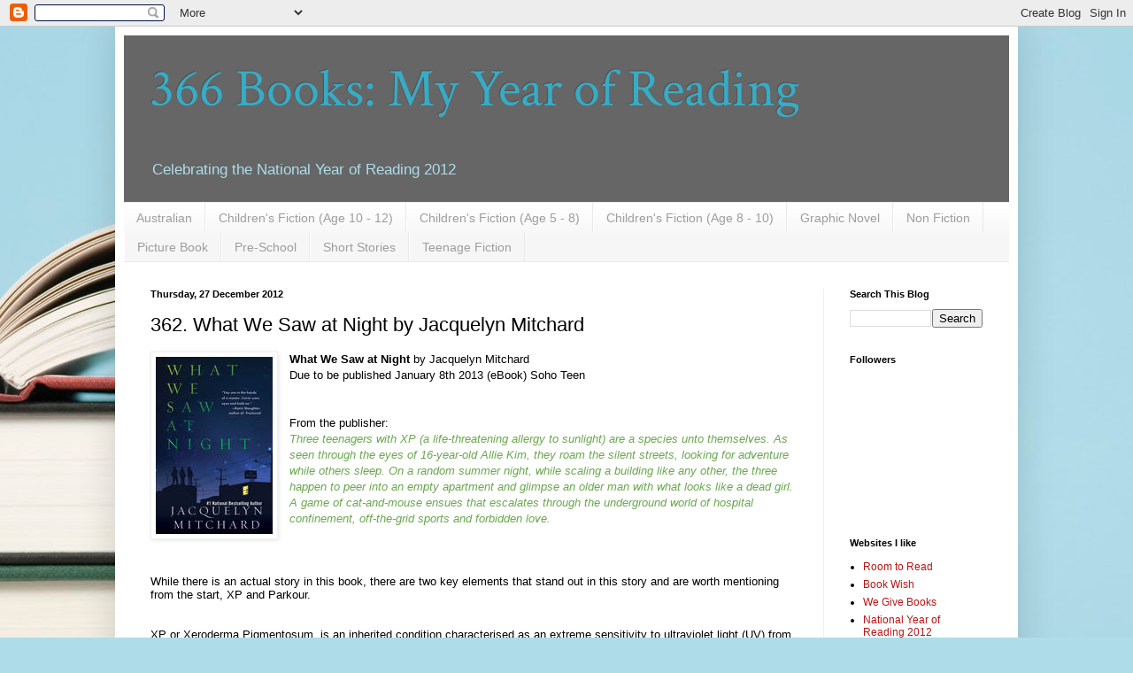

--- FILE ---
content_type: text/html; charset=UTF-8
request_url: http://366books.blogspot.com/2012/12/362-what-we-saw-at-night-by-jacquelyn.html
body_size: 17306
content:
<!DOCTYPE html>
<html class='v2' dir='ltr' lang='en-GB'>
<head>
<link href='https://www.blogger.com/static/v1/widgets/335934321-css_bundle_v2.css' rel='stylesheet' type='text/css'/>
<meta content='width=1100' name='viewport'/>
<meta content='text/html; charset=UTF-8' http-equiv='Content-Type'/>
<meta content='blogger' name='generator'/>
<link href='http://366books.blogspot.com/favicon.ico' rel='icon' type='image/x-icon'/>
<link href='http://366books.blogspot.com/2012/12/362-what-we-saw-at-night-by-jacquelyn.html' rel='canonical'/>
<link rel="alternate" type="application/atom+xml" title="366 Books: My Year of Reading - Atom" href="http://366books.blogspot.com/feeds/posts/default" />
<link rel="alternate" type="application/rss+xml" title="366 Books: My Year of Reading - RSS" href="http://366books.blogspot.com/feeds/posts/default?alt=rss" />
<link rel="service.post" type="application/atom+xml" title="366 Books: My Year of Reading - Atom" href="https://www.blogger.com/feeds/5894549912249092623/posts/default" />

<link rel="alternate" type="application/atom+xml" title="366 Books: My Year of Reading - Atom" href="http://366books.blogspot.com/feeds/4383480268373459515/comments/default" />
<!--Can't find substitution for tag [blog.ieCssRetrofitLinks]-->
<link href='https://blogger.googleusercontent.com/img/b/R29vZ2xl/AVvXsEjq_AREzdNbM7uJWpsqyxuIqSBXdlk5-L0lm44BkZ5sM2L-FZw_kQqKQFQj2Ggyrp4MRhIhPKnOMKjc3sX4WoHXUD9STn6f3d6_5WwUO6lI3dv0WQ6ywXL5E1insWuwWDhZN2FwZAIp0rAG/s1600/What+we+saw+at+night.jpg' rel='image_src'/>
<meta content='http://366books.blogspot.com/2012/12/362-what-we-saw-at-night-by-jacquelyn.html' property='og:url'/>
<meta content='362. What We Saw at Night by Jacquelyn Mitchard' property='og:title'/>
<meta content='   What We Saw at Night by Jacquelyn Mitchard  Due to be published January 8th 2013 (eBook) Soho Teen    From the publisher:  Three teenager...' property='og:description'/>
<meta content='https://blogger.googleusercontent.com/img/b/R29vZ2xl/AVvXsEjq_AREzdNbM7uJWpsqyxuIqSBXdlk5-L0lm44BkZ5sM2L-FZw_kQqKQFQj2Ggyrp4MRhIhPKnOMKjc3sX4WoHXUD9STn6f3d6_5WwUO6lI3dv0WQ6ywXL5E1insWuwWDhZN2FwZAIp0rAG/w1200-h630-p-k-no-nu/What+we+saw+at+night.jpg' property='og:image'/>
<title>366 Books: My Year of Reading: 362. What We Saw at Night by Jacquelyn Mitchard</title>
<style type='text/css'>@font-face{font-family:'Crimson Text';font-style:normal;font-weight:400;font-display:swap;src:url(//fonts.gstatic.com/s/crimsontext/v19/wlp2gwHKFkZgtmSR3NB0oRJfYAhTIfFd3IhG.woff2)format('woff2');unicode-range:U+0102-0103,U+0110-0111,U+0128-0129,U+0168-0169,U+01A0-01A1,U+01AF-01B0,U+0300-0301,U+0303-0304,U+0308-0309,U+0323,U+0329,U+1EA0-1EF9,U+20AB;}@font-face{font-family:'Crimson Text';font-style:normal;font-weight:400;font-display:swap;src:url(//fonts.gstatic.com/s/crimsontext/v19/wlp2gwHKFkZgtmSR3NB0oRJfYQhTIfFd3IhG.woff2)format('woff2');unicode-range:U+0100-02BA,U+02BD-02C5,U+02C7-02CC,U+02CE-02D7,U+02DD-02FF,U+0304,U+0308,U+0329,U+1D00-1DBF,U+1E00-1E9F,U+1EF2-1EFF,U+2020,U+20A0-20AB,U+20AD-20C0,U+2113,U+2C60-2C7F,U+A720-A7FF;}@font-face{font-family:'Crimson Text';font-style:normal;font-weight:400;font-display:swap;src:url(//fonts.gstatic.com/s/crimsontext/v19/wlp2gwHKFkZgtmSR3NB0oRJfbwhTIfFd3A.woff2)format('woff2');unicode-range:U+0000-00FF,U+0131,U+0152-0153,U+02BB-02BC,U+02C6,U+02DA,U+02DC,U+0304,U+0308,U+0329,U+2000-206F,U+20AC,U+2122,U+2191,U+2193,U+2212,U+2215,U+FEFF,U+FFFD;}</style>
<style id='page-skin-1' type='text/css'><!--
/*
-----------------------------------------------
Blogger Template Style
Name:     Simple
Designer: Blogger
URL:      www.blogger.com
----------------------------------------------- */
/* Content
----------------------------------------------- */
body {
font: normal normal 12px Arial, Tahoma, Helvetica, FreeSans, sans-serif;
color: #000000;
background: #aedce9 url(http://themes.googleusercontent.com/image?id=1aSXz0EUQA6OfP2_5rLADo2fO_7Eo-n491NAiLY3IQ_sEBa11506Zc39km57LDp095wvw) no-repeat fixed top center /* Credit: Deejpilot (http://www.istockphoto.com/googleimages.php?id=5972800&platform=blogger) */;
padding: 0 40px 40px 40px;
}
html body .region-inner {
min-width: 0;
max-width: 100%;
width: auto;
}
h2 {
font-size: 22px;
}
a:link {
text-decoration:none;
color: #b81515;
}
a:visited {
text-decoration:none;
color: #8d8d8d;
}
a:hover {
text-decoration:underline;
color: #000000;
}
.body-fauxcolumn-outer .fauxcolumn-inner {
background: transparent none repeat scroll top left;
_background-image: none;
}
.body-fauxcolumn-outer .cap-top {
position: absolute;
z-index: 1;
height: 400px;
width: 100%;
}
.body-fauxcolumn-outer .cap-top .cap-left {
width: 100%;
background: transparent none repeat-x scroll top left;
_background-image: none;
}
.content-outer {
-moz-box-shadow: 0 0 40px rgba(0, 0, 0, .15);
-webkit-box-shadow: 0 0 5px rgba(0, 0, 0, .15);
-goog-ms-box-shadow: 0 0 10px #333333;
box-shadow: 0 0 40px rgba(0, 0, 0, .15);
margin-bottom: 1px;
}
.content-inner {
padding: 10px 10px;
}
.content-inner {
background-color: #ffffff;
}
/* Header
----------------------------------------------- */
.header-outer {
background: #666666 none repeat-x scroll 0 -400px;
_background-image: none;
}
.Header h1 {
font: normal normal 60px Crimson Text;
color: #36acc6;
text-shadow: -1px -1px 1px rgba(0, 0, 0, .2);
}
.Header h1 a {
color: #36acc6;
}
.Header .description {
font-size: 140%;
color: #aedce9;
}
.header-inner .Header .titlewrapper {
padding: 22px 30px;
}
.header-inner .Header .descriptionwrapper {
padding: 0 30px;
}
/* Tabs
----------------------------------------------- */
.tabs-inner .section:first-child {
border-top: 1px solid #e9e9e9;
}
.tabs-inner .section:first-child ul {
margin-top: -1px;
border-top: 1px solid #e9e9e9;
border-left: 0 solid #e9e9e9;
border-right: 0 solid #e9e9e9;
}
.tabs-inner .widget ul {
background: #f6f6f6 url(https://resources.blogblog.com/blogblog/data/1kt/simple/gradients_light.png) repeat-x scroll 0 -800px;
_background-image: none;
border-bottom: 1px solid #e9e9e9;
margin-top: 0;
margin-left: -30px;
margin-right: -30px;
}
.tabs-inner .widget li a {
display: inline-block;
padding: .6em 1em;
font: normal normal 14px Arial, Tahoma, Helvetica, FreeSans, sans-serif;
color: #9d9d9d;
border-left: 1px solid #ffffff;
border-right: 1px solid #e9e9e9;
}
.tabs-inner .widget li:first-child a {
border-left: none;
}
.tabs-inner .widget li.selected a, .tabs-inner .widget li a:hover {
color: #000000;
background-color: #f0f0f0;
text-decoration: none;
}
/* Columns
----------------------------------------------- */
.main-outer {
border-top: 0 solid #f0f0f0;
}
.fauxcolumn-left-outer .fauxcolumn-inner {
border-right: 1px solid #f0f0f0;
}
.fauxcolumn-right-outer .fauxcolumn-inner {
border-left: 1px solid #f0f0f0;
}
/* Headings
----------------------------------------------- */
div.widget > h2,
div.widget h2.title {
margin: 0 0 1em 0;
font: normal bold 11px Arial, Tahoma, Helvetica, FreeSans, sans-serif;
color: #000000;
}
/* Widgets
----------------------------------------------- */
.widget .zippy {
color: #9d9d9d;
text-shadow: 2px 2px 1px rgba(0, 0, 0, .1);
}
.widget .popular-posts ul {
list-style: none;
}
/* Posts
----------------------------------------------- */
h2.date-header {
font: normal bold 11px Arial, Tahoma, Helvetica, FreeSans, sans-serif;
}
.date-header span {
background-color: transparent;
color: #000000;
padding: inherit;
letter-spacing: inherit;
margin: inherit;
}
.main-inner {
padding-top: 30px;
padding-bottom: 30px;
}
.main-inner .column-center-inner {
padding: 0 15px;
}
.main-inner .column-center-inner .section {
margin: 0 15px;
}
.post {
margin: 0 0 25px 0;
}
h3.post-title, .comments h4 {
font: normal normal 22px Arial, Tahoma, Helvetica, FreeSans, sans-serif;
margin: .75em 0 0;
}
.post-body {
font-size: 110%;
line-height: 1.4;
position: relative;
}
.post-body img, .post-body .tr-caption-container, .Profile img, .Image img,
.BlogList .item-thumbnail img {
padding: 2px;
background: #ffffff;
border: 1px solid #f0f0f0;
-moz-box-shadow: 1px 1px 5px rgba(0, 0, 0, .1);
-webkit-box-shadow: 1px 1px 5px rgba(0, 0, 0, .1);
box-shadow: 1px 1px 5px rgba(0, 0, 0, .1);
}
.post-body img, .post-body .tr-caption-container {
padding: 5px;
}
.post-body .tr-caption-container {
color: #000000;
}
.post-body .tr-caption-container img {
padding: 0;
background: transparent;
border: none;
-moz-box-shadow: 0 0 0 rgba(0, 0, 0, .1);
-webkit-box-shadow: 0 0 0 rgba(0, 0, 0, .1);
box-shadow: 0 0 0 rgba(0, 0, 0, .1);
}
.post-header {
margin: 0 0 1.5em;
line-height: 1.6;
font-size: 90%;
}
.post-footer {
margin: 20px -2px 0;
padding: 5px 10px;
color: #707070;
background-color: #fafafa;
border-bottom: 1px solid #f0f0f0;
line-height: 1.6;
font-size: 90%;
}
#comments .comment-author {
padding-top: 1.5em;
border-top: 1px solid #f0f0f0;
background-position: 0 1.5em;
}
#comments .comment-author:first-child {
padding-top: 0;
border-top: none;
}
.avatar-image-container {
margin: .2em 0 0;
}
#comments .avatar-image-container img {
border: 1px solid #f0f0f0;
}
/* Comments
----------------------------------------------- */
.comments .comments-content .icon.blog-author {
background-repeat: no-repeat;
background-image: url([data-uri]);
}
.comments .comments-content .loadmore a {
border-top: 1px solid #9d9d9d;
border-bottom: 1px solid #9d9d9d;
}
.comments .comment-thread.inline-thread {
background-color: #fafafa;
}
.comments .continue {
border-top: 2px solid #9d9d9d;
}
/* Accents
---------------------------------------------- */
.section-columns td.columns-cell {
border-left: 1px solid #f0f0f0;
}
.blog-pager {
background: transparent none no-repeat scroll top center;
}
.blog-pager-older-link, .home-link,
.blog-pager-newer-link {
background-color: #ffffff;
padding: 5px;
}
.footer-outer {
border-top: 0 dashed #bbbbbb;
}
/* Mobile
----------------------------------------------- */
body.mobile  {
background-size: auto;
}
.mobile .body-fauxcolumn-outer {
background: transparent none repeat scroll top left;
}
.mobile .body-fauxcolumn-outer .cap-top {
background-size: 100% auto;
}
.mobile .content-outer {
-webkit-box-shadow: 0 0 3px rgba(0, 0, 0, .15);
box-shadow: 0 0 3px rgba(0, 0, 0, .15);
}
.mobile .tabs-inner .widget ul {
margin-left: 0;
margin-right: 0;
}
.mobile .post {
margin: 0;
}
.mobile .main-inner .column-center-inner .section {
margin: 0;
}
.mobile .date-header span {
padding: 0.1em 10px;
margin: 0 -10px;
}
.mobile h3.post-title {
margin: 0;
}
.mobile .blog-pager {
background: transparent none no-repeat scroll top center;
}
.mobile .footer-outer {
border-top: none;
}
.mobile .main-inner, .mobile .footer-inner {
background-color: #ffffff;
}
.mobile-index-contents {
color: #000000;
}
.mobile-link-button {
background-color: #b81515;
}
.mobile-link-button a:link, .mobile-link-button a:visited {
color: #ffffff;
}
.mobile .tabs-inner .section:first-child {
border-top: none;
}
.mobile .tabs-inner .PageList .widget-content {
background-color: #f0f0f0;
color: #000000;
border-top: 1px solid #e9e9e9;
border-bottom: 1px solid #e9e9e9;
}
.mobile .tabs-inner .PageList .widget-content .pagelist-arrow {
border-left: 1px solid #e9e9e9;
}

--></style>
<style id='template-skin-1' type='text/css'><!--
body {
min-width: 1020px;
}
.content-outer, .content-fauxcolumn-outer, .region-inner {
min-width: 1020px;
max-width: 1020px;
_width: 1020px;
}
.main-inner .columns {
padding-left: 0px;
padding-right: 210px;
}
.main-inner .fauxcolumn-center-outer {
left: 0px;
right: 210px;
/* IE6 does not respect left and right together */
_width: expression(this.parentNode.offsetWidth -
parseInt("0px") -
parseInt("210px") + 'px');
}
.main-inner .fauxcolumn-left-outer {
width: 0px;
}
.main-inner .fauxcolumn-right-outer {
width: 210px;
}
.main-inner .column-left-outer {
width: 0px;
right: 100%;
margin-left: -0px;
}
.main-inner .column-right-outer {
width: 210px;
margin-right: -210px;
}
#layout {
min-width: 0;
}
#layout .content-outer {
min-width: 0;
width: 800px;
}
#layout .region-inner {
min-width: 0;
width: auto;
}
body#layout div.add_widget {
padding: 8px;
}
body#layout div.add_widget a {
margin-left: 32px;
}
--></style>
<style>
    body {background-image:url(http\:\/\/themes.googleusercontent.com\/image?id=1aSXz0EUQA6OfP2_5rLADo2fO_7Eo-n491NAiLY3IQ_sEBa11506Zc39km57LDp095wvw);}
    
@media (max-width: 200px) { body {background-image:url(http\:\/\/themes.googleusercontent.com\/image?id=1aSXz0EUQA6OfP2_5rLADo2fO_7Eo-n491NAiLY3IQ_sEBa11506Zc39km57LDp095wvw&options=w200);}}
@media (max-width: 400px) and (min-width: 201px) { body {background-image:url(http\:\/\/themes.googleusercontent.com\/image?id=1aSXz0EUQA6OfP2_5rLADo2fO_7Eo-n491NAiLY3IQ_sEBa11506Zc39km57LDp095wvw&options=w400);}}
@media (max-width: 800px) and (min-width: 401px) { body {background-image:url(http\:\/\/themes.googleusercontent.com\/image?id=1aSXz0EUQA6OfP2_5rLADo2fO_7Eo-n491NAiLY3IQ_sEBa11506Zc39km57LDp095wvw&options=w800);}}
@media (max-width: 1200px) and (min-width: 801px) { body {background-image:url(http\:\/\/themes.googleusercontent.com\/image?id=1aSXz0EUQA6OfP2_5rLADo2fO_7Eo-n491NAiLY3IQ_sEBa11506Zc39km57LDp095wvw&options=w1200);}}
/* Last tag covers anything over one higher than the previous max-size cap. */
@media (min-width: 1201px) { body {background-image:url(http\:\/\/themes.googleusercontent.com\/image?id=1aSXz0EUQA6OfP2_5rLADo2fO_7Eo-n491NAiLY3IQ_sEBa11506Zc39km57LDp095wvw&options=w1600);}}
  </style>
<link href='https://www.blogger.com/dyn-css/authorization.css?targetBlogID=5894549912249092623&amp;zx=42dccc0d-4619-448e-9594-7f13e983b7f5' media='none' onload='if(media!=&#39;all&#39;)media=&#39;all&#39;' rel='stylesheet'/><noscript><link href='https://www.blogger.com/dyn-css/authorization.css?targetBlogID=5894549912249092623&amp;zx=42dccc0d-4619-448e-9594-7f13e983b7f5' rel='stylesheet'/></noscript>
<meta name='google-adsense-platform-account' content='ca-host-pub-1556223355139109'/>
<meta name='google-adsense-platform-domain' content='blogspot.com'/>

</head>
<body class='loading variant-pale'>
<div class='navbar section' id='navbar' name='Navbar'><div class='widget Navbar' data-version='1' id='Navbar1'><script type="text/javascript">
    function setAttributeOnload(object, attribute, val) {
      if(window.addEventListener) {
        window.addEventListener('load',
          function(){ object[attribute] = val; }, false);
      } else {
        window.attachEvent('onload', function(){ object[attribute] = val; });
      }
    }
  </script>
<div id="navbar-iframe-container"></div>
<script type="text/javascript" src="https://apis.google.com/js/platform.js"></script>
<script type="text/javascript">
      gapi.load("gapi.iframes:gapi.iframes.style.bubble", function() {
        if (gapi.iframes && gapi.iframes.getContext) {
          gapi.iframes.getContext().openChild({
              url: 'https://www.blogger.com/navbar/5894549912249092623?po\x3d4383480268373459515\x26origin\x3dhttp://366books.blogspot.com',
              where: document.getElementById("navbar-iframe-container"),
              id: "navbar-iframe"
          });
        }
      });
    </script><script type="text/javascript">
(function() {
var script = document.createElement('script');
script.type = 'text/javascript';
script.src = '//pagead2.googlesyndication.com/pagead/js/google_top_exp.js';
var head = document.getElementsByTagName('head')[0];
if (head) {
head.appendChild(script);
}})();
</script>
</div></div>
<div class='body-fauxcolumns'>
<div class='fauxcolumn-outer body-fauxcolumn-outer'>
<div class='cap-top'>
<div class='cap-left'></div>
<div class='cap-right'></div>
</div>
<div class='fauxborder-left'>
<div class='fauxborder-right'></div>
<div class='fauxcolumn-inner'>
</div>
</div>
<div class='cap-bottom'>
<div class='cap-left'></div>
<div class='cap-right'></div>
</div>
</div>
</div>
<div class='content'>
<div class='content-fauxcolumns'>
<div class='fauxcolumn-outer content-fauxcolumn-outer'>
<div class='cap-top'>
<div class='cap-left'></div>
<div class='cap-right'></div>
</div>
<div class='fauxborder-left'>
<div class='fauxborder-right'></div>
<div class='fauxcolumn-inner'>
</div>
</div>
<div class='cap-bottom'>
<div class='cap-left'></div>
<div class='cap-right'></div>
</div>
</div>
</div>
<div class='content-outer'>
<div class='content-cap-top cap-top'>
<div class='cap-left'></div>
<div class='cap-right'></div>
</div>
<div class='fauxborder-left content-fauxborder-left'>
<div class='fauxborder-right content-fauxborder-right'></div>
<div class='content-inner'>
<header>
<div class='header-outer'>
<div class='header-cap-top cap-top'>
<div class='cap-left'></div>
<div class='cap-right'></div>
</div>
<div class='fauxborder-left header-fauxborder-left'>
<div class='fauxborder-right header-fauxborder-right'></div>
<div class='region-inner header-inner'>
<div class='header section' id='header' name='Header'><div class='widget Header' data-version='1' id='Header1'>
<div id='header-inner'>
<div class='titlewrapper'>
<h1 class='title'>
<a href='http://366books.blogspot.com/'>
366 Books: My Year of Reading
</a>
</h1>
</div>
<div class='descriptionwrapper'>
<p class='description'><span>Celebrating the National Year of Reading 2012</span></p>
</div>
</div>
</div></div>
</div>
</div>
<div class='header-cap-bottom cap-bottom'>
<div class='cap-left'></div>
<div class='cap-right'></div>
</div>
</div>
</header>
<div class='tabs-outer'>
<div class='tabs-cap-top cap-top'>
<div class='cap-left'></div>
<div class='cap-right'></div>
</div>
<div class='fauxborder-left tabs-fauxborder-left'>
<div class='fauxborder-right tabs-fauxborder-right'></div>
<div class='region-inner tabs-inner'>
<div class='tabs section' id='crosscol' name='Cross-column'><div class='widget Label' data-version='1' id='Label2'>
<h2>Labels</h2>
<div class='widget-content list-label-widget-content'>
<ul>
<li>
<a dir='ltr' href='http://366books.blogspot.com/search/label/Australian'>Australian</a>
</li>
<li>
<a dir='ltr' href='http://366books.blogspot.com/search/label/Children%27s%20Fiction%20%28Age%2010%20-%2012%29'>Children&#39;s Fiction (Age 10 - 12)</a>
</li>
<li>
<a dir='ltr' href='http://366books.blogspot.com/search/label/Children%27s%20Fiction%20%28Age%205%20-%208%29'>Children&#39;s Fiction (Age 5 - 8)</a>
</li>
<li>
<a dir='ltr' href='http://366books.blogspot.com/search/label/Children%27s%20Fiction%20%28Age%208%20-%2010%29'>Children&#39;s Fiction (Age 8 - 10)</a>
</li>
<li>
<a dir='ltr' href='http://366books.blogspot.com/search/label/Graphic%20Novel'>Graphic Novel</a>
</li>
<li>
<a dir='ltr' href='http://366books.blogspot.com/search/label/Non%20Fiction'>Non Fiction</a>
</li>
<li>
<a dir='ltr' href='http://366books.blogspot.com/search/label/Picture%20Book'>Picture Book</a>
</li>
<li>
<a dir='ltr' href='http://366books.blogspot.com/search/label/Pre-School'>Pre-School</a>
</li>
<li>
<a dir='ltr' href='http://366books.blogspot.com/search/label/Short%20Stories'>Short Stories</a>
</li>
<li>
<a dir='ltr' href='http://366books.blogspot.com/search/label/Teenage%20Fiction'>Teenage Fiction</a>
</li>
</ul>
<div class='clear'></div>
</div>
</div></div>
<div class='tabs no-items section' id='crosscol-overflow' name='Cross-Column 2'></div>
</div>
</div>
<div class='tabs-cap-bottom cap-bottom'>
<div class='cap-left'></div>
<div class='cap-right'></div>
</div>
</div>
<div class='main-outer'>
<div class='main-cap-top cap-top'>
<div class='cap-left'></div>
<div class='cap-right'></div>
</div>
<div class='fauxborder-left main-fauxborder-left'>
<div class='fauxborder-right main-fauxborder-right'></div>
<div class='region-inner main-inner'>
<div class='columns fauxcolumns'>
<div class='fauxcolumn-outer fauxcolumn-center-outer'>
<div class='cap-top'>
<div class='cap-left'></div>
<div class='cap-right'></div>
</div>
<div class='fauxborder-left'>
<div class='fauxborder-right'></div>
<div class='fauxcolumn-inner'>
</div>
</div>
<div class='cap-bottom'>
<div class='cap-left'></div>
<div class='cap-right'></div>
</div>
</div>
<div class='fauxcolumn-outer fauxcolumn-left-outer'>
<div class='cap-top'>
<div class='cap-left'></div>
<div class='cap-right'></div>
</div>
<div class='fauxborder-left'>
<div class='fauxborder-right'></div>
<div class='fauxcolumn-inner'>
</div>
</div>
<div class='cap-bottom'>
<div class='cap-left'></div>
<div class='cap-right'></div>
</div>
</div>
<div class='fauxcolumn-outer fauxcolumn-right-outer'>
<div class='cap-top'>
<div class='cap-left'></div>
<div class='cap-right'></div>
</div>
<div class='fauxborder-left'>
<div class='fauxborder-right'></div>
<div class='fauxcolumn-inner'>
</div>
</div>
<div class='cap-bottom'>
<div class='cap-left'></div>
<div class='cap-right'></div>
</div>
</div>
<!-- corrects IE6 width calculation -->
<div class='columns-inner'>
<div class='column-center-outer'>
<div class='column-center-inner'>
<div class='main section' id='main' name='Main'><div class='widget Blog' data-version='1' id='Blog1'>
<div class='blog-posts hfeed'>

          <div class="date-outer">
        
<h2 class='date-header'><span>Thursday, 27 December 2012</span></h2>

          <div class="date-posts">
        
<div class='post-outer'>
<div class='post hentry uncustomized-post-template' itemprop='blogPost' itemscope='itemscope' itemtype='http://schema.org/BlogPosting'>
<meta content='https://blogger.googleusercontent.com/img/b/R29vZ2xl/AVvXsEjq_AREzdNbM7uJWpsqyxuIqSBXdlk5-L0lm44BkZ5sM2L-FZw_kQqKQFQj2Ggyrp4MRhIhPKnOMKjc3sX4WoHXUD9STn6f3d6_5WwUO6lI3dv0WQ6ywXL5E1insWuwWDhZN2FwZAIp0rAG/s1600/What+we+saw+at+night.jpg' itemprop='image_url'/>
<meta content='5894549912249092623' itemprop='blogId'/>
<meta content='4383480268373459515' itemprop='postId'/>
<a name='4383480268373459515'></a>
<h3 class='post-title entry-title' itemprop='name'>
362. What We Saw at Night by Jacquelyn Mitchard
</h3>
<div class='post-header'>
<div class='post-header-line-1'></div>
</div>
<div class='post-body entry-content' id='post-body-4383480268373459515' itemprop='description articleBody'>
<div dir="ltr" style="text-align: left;" trbidi="on">
<div class="separator" style="clear: both; text-align: center;">
<a href="https://blogger.googleusercontent.com/img/b/R29vZ2xl/AVvXsEjq_AREzdNbM7uJWpsqyxuIqSBXdlk5-L0lm44BkZ5sM2L-FZw_kQqKQFQj2Ggyrp4MRhIhPKnOMKjc3sX4WoHXUD9STn6f3d6_5WwUO6lI3dv0WQ6ywXL5E1insWuwWDhZN2FwZAIp0rAG/s1600/What+we+saw+at+night.jpg" imageanchor="1" style="clear: left; float: left; margin-bottom: 1em; margin-right: 1em;"><img border="0" src="https://blogger.googleusercontent.com/img/b/R29vZ2xl/AVvXsEjq_AREzdNbM7uJWpsqyxuIqSBXdlk5-L0lm44BkZ5sM2L-FZw_kQqKQFQj2Ggyrp4MRhIhPKnOMKjc3sX4WoHXUD9STn6f3d6_5WwUO6lI3dv0WQ6ywXL5E1insWuwWDhZN2FwZAIp0rAG/s1600/What+we+saw+at+night.jpg" /></a></div>
<span style="font-family: Helvetica Neue, Arial, Helvetica, sans-serif;"><span style="line-height: 15px;"><b>What We Saw at Night </b>by Jacquelyn Mitchard</span></span><br />
<span style="font-family: Helvetica Neue, Arial, Helvetica, sans-serif;"><span style="line-height: 15px;">Due to be published January 8th 2013 (eBook) Soho Teen</span></span><br />
<span style="font-family: Helvetica Neue, Arial, Helvetica, sans-serif;"><span style="line-height: 15px;"><br /></span></span>
<span style="font-family: Helvetica Neue, Arial, Helvetica, sans-serif;"><span style="line-height: 15px;"><br /></span></span>
<span style="font-family: Helvetica Neue, Arial, Helvetica, sans-serif;"><span style="line-height: 15px;">From the publisher:</span></span><br />
<span style="line-height: 15px;"><span style="color: #6aa84f; font-family: Helvetica Neue, Arial, Helvetica, sans-serif;"><i>Three teenagers with XP (a life-threatening allergy to sunlight) are a species unto themselves. As seen through the eyes of 16-year-old Allie Kim, they roam the silent streets, looking for adventure while others sleep. On a random summer night, while scaling a building like any other, the three happen to peer into an empty apartment and glimpse an older man with what looks like a dead girl. A game of cat-and-mouse ensues that escalates through the underground world of hospital confinement, off-the-grid sports and forbidden love.</i></span></span><br />
<span style="line-height: 15px;"><span style="color: #6aa84f; font-family: Helvetica Neue, Arial, Helvetica, sans-serif;"><i><br /></i></span></span>
<span style="line-height: 15px;"><span style="font-family: Helvetica Neue, Arial, Helvetica, sans-serif;"><br /></span></span><br />
<div class="MsoNormal" style="line-height: normal;">
<span style="line-height: 15px;"><span style="font-family: Arial, sans-serif;">While there is an actual story in this book, there are two key elements that stand out in this story and are worth mentioning from the start, XP and Parkour.<o:p></o:p></span></span></div>
<div class="MsoNormal" style="line-height: normal;">
<span style="line-height: 15px;"></span><br />
<a name="more"></a><span style="line-height: 15px;"><br /></span></div>
<div class="MsoNormal" style="line-height: normal;">
<span style="line-height: 15px;"><span style="font-family: Arial, sans-serif;">XP or Xeroderma Pigmentosum, is an inherited condition characterised as an extreme sensitivity to ultraviolet light (UV) from sunlight.&nbsp; What is basically means is that people who suffer from XP, do not venture outside during daylight hours, and as with the characters in this book, they live their lives at night.&nbsp; It also means they can&#8217;t attend school, they are all home schooled, and they have difficulty having friendships with Daylighters, because as their moniker suggests they live their lives in during the day.<o:p></o:p></span></span></div>
<div class="MsoNormal" style="line-height: normal;">
<span style="line-height: 15px;"><br /></span></div>
<div class="MsoNormal" style="line-height: normal;">
<span style="line-height: 15px;"><span style="font-family: Arial, sans-serif;">I recently made a comment to someone about free-running.&nbsp; Without knowing much (anything) about it, I joked that running was SO restrictive, that people needed to do &#8216;free running&#8217; instead.&nbsp; As I was reading this book I started to mentally take back my comments, because a big part of this story is about Parkour (or free running), and I had no idea that it&#8217;s practice had such a long history and was extremely disciplined.&nbsp; Being the nerd (information gatherer) that I am I had to see for myself what this Parkour thing was all about.&nbsp; The descriptions in the book are good, but to see it in action is another thing altogether!<o:p></o:p></span></span></div>
<div class="MsoNormal" style="line-height: normal;">
<span style="line-height: 15px;"><br /></span></div>
<div class="MsoNormal" style="line-height: normal;">
<span style="line-height: 15px;"><span style="font-family: Arial, sans-serif;">So, the two interesting elements aside, the story is about three friends, Allie, Juliet and Rob, and as the little suggests, what they saw at night.&nbsp; On their first attempt at Parkour on a new apartment block just outside of town, they see a man with a lightning streak of blonde in his hair, in an empty apartment leaning over a half naked girl, who looks dead.&nbsp; While they all convinced themselves it wasn&#8217;t what it seemed, &nbsp;Allie can&#8217;t get the image out of her mind.<o:p></o:p></span></span></div>
<div class="MsoNormal" style="line-height: normal;">
<span style="line-height: 15px;"><br /></span></div>
<div class="MsoNormal" style="line-height: normal;">
<span style="line-height: 15px;"><span style="font-family: Arial, sans-serif;">What begins to unfold is the mystery of this man, Blondie.&nbsp; Why he is in town, what he&#8217;s doing there, and how does&#8230;know him.&nbsp; When a friend of Allie's dies right after spotting Blondie and Juliet at a Festival, she is certain he is the cause, and we start to find out what&#8217;s going on. &nbsp;What Allie finds out is that Juliet basically has a secret life, that she has kept hidden from her friends, and it's not all nice, and it's starting to become dangerous.<o:p></o:p></span></span></div>
<div class="MsoNormal" style="line-height: normal;">
<span style="line-height: 15px;"><br /></span></div>
<div class="MsoNormal" style="line-height: normal;">
<span style="line-height: 15px;"><span style="font-family: Arial, sans-serif;">As much as the mystery/thriller elements to this story, I really liked the story about the relationship dynamic of the three characters.&nbsp; As so often happens in real life, a group of three friends will often have it&#8217;s fair share of drama.&nbsp; In a trio, there is usually one person who is like the connector.&nbsp; If that person starts spending more time with one friend as opposed to the other the whole friendship becomes unbalanced.&nbsp; And if that person also starts making choices that the other two don&#8217;t understand, the trio can quickly become a duo.&nbsp; The friendship that these three characters is so much more intense than most teenage friendships because their world is so small (having to live it at night) and all they have is each other.&nbsp; In some respects their friendship has been borne more out of necessity than desire.<o:p></o:p></span></span><br />
<br /></div>
<div style="line-height: normal;">
<span style="line-height: 15px;"><span style="font-family: Arial, sans-serif;">There are so many things to like about this book.&nbsp; The fact that the characters have XP, and therefore the story takes place at night makes for a very unique story.&nbsp; Apart from characters who happen to work the night shift, there are few adult characters in this book, so the teens basically have the whole town to themselves. &nbsp;I think this Independence and freedom, as well as the action, is what will make this book a winner with teen readers. &nbsp;When I got to the end of the book, I realised that it wasn't really the end, as there are unresolved storylines...and there was a preview for the next book at the end <i><b>What We Lost In The Dark.</b></i></span></span></div>
<span style="line-height: 15px;"><span style="font-family: Helvetica Neue, Arial, Helvetica, sans-serif;"><br /></span></span>
<span style="line-height: 15px;"><span style="font-family: Helvetica Neue, Arial, Helvetica, sans-serif;"><br /></span></span><span style="line-height: 15px;"><span style="font-family: Helvetica Neue, Arial, Helvetica, sans-serif;">For more info on Parkour:</span></span><br />
<span style="line-height: 15px;"><span style="font-family: Helvetica Neue, Arial, Helvetica, sans-serif;"><br /></span></span>
<span style="line-height: 15px;"></span><br />
<div style="margin-bottom: .0001pt; margin: 0cm;">
<span style="line-height: 15px;"><span style="font-family: Helvetica Neue, Arial, Helvetica, sans-serif;"><a href="http://en.wikipedia.org/wiki/Parkour">http://en.wikipedia.org/wiki/Parkour</a><o:p></o:p></span></span></div>
<div style="margin-bottom: .0001pt; margin: 0cm;">
<span style="line-height: 15px;"><br /></span></div>
<div style="margin-bottom: .0001pt; margin: 0cm;">
<span style="line-height: 15px;"><br /></span></div>
<br />
<span style="font-family: Helvetica Neue, Arial, Helvetica, sans-serif;"><span style="line-height: 15px;"><br /></span></span>
<span style="font-family: Helvetica Neue, Arial, Helvetica, sans-serif;"><span style="line-height: 15px;"><br /></span></span>
<br />
<div class="separator" style="clear: both; text-align: center;">
<iframe allowfullscreen="allowfullscreen" frameborder="0" height="266" mozallowfullscreen="mozallowfullscreen" src="https://www.youtube.com/embed/WEeqHj3Nj2c?feature=player_embedded" webkitallowfullscreen="webkitallowfullscreen" width="320"></iframe></div>
<span style="font-family: Helvetica Neue, Arial, Helvetica, sans-serif;"><span style="line-height: 15px;"><br /></span></span>
<span style="font-family: Helvetica Neue, Arial, Helvetica, sans-serif;"><span style="line-height: 15px;"><br /></span></span><span style="font-family: Helvetica Neue, Arial, Helvetica, sans-serif;"><span style="line-height: 15px;">For more info on XP:</span></span><br />
<span style="font-family: Helvetica Neue, Arial, Helvetica, sans-serif;"><span style="line-height: 15px;"><br /></span></span>
<span style="font-family: Helvetica Neue, Arial, Helvetica, sans-serif;"><span style="line-height: 15px;"><a href="http://en.wikipedia.org/wiki/Xeroderma_pigmentosum">http://en.wikipedia.org/wiki/Xeroderma_pigmentosum</a></span></span><br />
<span style="font-family: Helvetica Neue, Arial, Helvetica, sans-serif;"><span style="line-height: 15px;"><br /></span></span>
<br />
<div class="MsoNormal" style="margin-bottom: 4.7pt;">
<b><span style="font-family: Arial, sans-serif;">Who will like this
book: Girls and boys age 14+</span></b><span style="font-family: Arial, sans-serif;"><br />
<b>Read it if you like: <a href="http://366books.blogspot.com.au/2012/11/335-dont-turn-around-by-michelle-gagon.html" target="_blank">Don't Turn Around</a> by Michelle Gagon</b></span></div>
<br />
<span style="font-family: Helvetica Neue, Arial, Helvetica, sans-serif;"><span style="line-height: 15px;"><br /></span></span></div>
<div style='clear: both;'></div>
</div>
<div class='post-footer'>
<div class='post-footer-line post-footer-line-1'>
<span class='post-author vcard'>
Posted by
<span class='fn' itemprop='author' itemscope='itemscope' itemtype='http://schema.org/Person'>
<meta content='https://www.blogger.com/profile/01514323782902372620' itemprop='url'/>
<a class='g-profile' href='https://www.blogger.com/profile/01514323782902372620' rel='author' title='author profile'>
<span itemprop='name'>Rebecca</span>
</a>
</span>
</span>
<span class='post-timestamp'>
at
<meta content='http://366books.blogspot.com/2012/12/362-what-we-saw-at-night-by-jacquelyn.html' itemprop='url'/>
<a class='timestamp-link' href='http://366books.blogspot.com/2012/12/362-what-we-saw-at-night-by-jacquelyn.html' rel='bookmark' title='permanent link'><abbr class='published' itemprop='datePublished' title='2012-12-27T09:00:00+10:30'>09:00</abbr></a>
</span>
<span class='post-comment-link'>
</span>
<span class='post-icons'>
<span class='item-control blog-admin pid-10200622'>
<a href='https://www.blogger.com/post-edit.g?blogID=5894549912249092623&postID=4383480268373459515&from=pencil' title='Edit Post'>
<img alt='' class='icon-action' height='18' src='https://resources.blogblog.com/img/icon18_edit_allbkg.gif' width='18'/>
</a>
</span>
</span>
<div class='post-share-buttons goog-inline-block'>
<a class='goog-inline-block share-button sb-email' href='https://www.blogger.com/share-post.g?blogID=5894549912249092623&postID=4383480268373459515&target=email' target='_blank' title='Email This'><span class='share-button-link-text'>Email This</span></a><a class='goog-inline-block share-button sb-blog' href='https://www.blogger.com/share-post.g?blogID=5894549912249092623&postID=4383480268373459515&target=blog' onclick='window.open(this.href, "_blank", "height=270,width=475"); return false;' target='_blank' title='BlogThis!'><span class='share-button-link-text'>BlogThis!</span></a><a class='goog-inline-block share-button sb-twitter' href='https://www.blogger.com/share-post.g?blogID=5894549912249092623&postID=4383480268373459515&target=twitter' target='_blank' title='Share to X'><span class='share-button-link-text'>Share to X</span></a><a class='goog-inline-block share-button sb-facebook' href='https://www.blogger.com/share-post.g?blogID=5894549912249092623&postID=4383480268373459515&target=facebook' onclick='window.open(this.href, "_blank", "height=430,width=640"); return false;' target='_blank' title='Share to Facebook'><span class='share-button-link-text'>Share to Facebook</span></a><a class='goog-inline-block share-button sb-pinterest' href='https://www.blogger.com/share-post.g?blogID=5894549912249092623&postID=4383480268373459515&target=pinterest' target='_blank' title='Share to Pinterest'><span class='share-button-link-text'>Share to Pinterest</span></a>
</div>
</div>
<div class='post-footer-line post-footer-line-2'>
<span class='post-labels'>
Labels:
<a href='http://366books.blogspot.com/search/label/Teenage%20Fiction' rel='tag'>Teenage Fiction</a>
</span>
</div>
<div class='post-footer-line post-footer-line-3'>
<span class='post-location'>
</span>
</div>
</div>
</div>
<div class='comments' id='comments'>
<a name='comments'></a>
<h4>No comments:</h4>
<div id='Blog1_comments-block-wrapper'>
<dl class='avatar-comment-indent' id='comments-block'>
</dl>
</div>
<p class='comment-footer'>
<div class='comment-form'>
<a name='comment-form'></a>
<h4 id='comment-post-message'>Post a Comment</h4>
<p>
</p>
<a href='https://www.blogger.com/comment/frame/5894549912249092623?po=4383480268373459515&hl=en-GB&saa=85391&origin=http://366books.blogspot.com' id='comment-editor-src'></a>
<iframe allowtransparency='true' class='blogger-iframe-colorize blogger-comment-from-post' frameborder='0' height='410px' id='comment-editor' name='comment-editor' src='' width='100%'></iframe>
<script src='https://www.blogger.com/static/v1/jsbin/2830521187-comment_from_post_iframe.js' type='text/javascript'></script>
<script type='text/javascript'>
      BLOG_CMT_createIframe('https://www.blogger.com/rpc_relay.html');
    </script>
</div>
</p>
</div>
</div>

        </div></div>
      
</div>
<div class='blog-pager' id='blog-pager'>
<span id='blog-pager-newer-link'>
<a class='blog-pager-newer-link' href='http://366books.blogspot.com/2012/12/363-feathered-man-by-jeremy-de-quidt.html' id='Blog1_blog-pager-newer-link' title='Newer Post'>Newer Post</a>
</span>
<span id='blog-pager-older-link'>
<a class='blog-pager-older-link' href='http://366books.blogspot.com/2012/12/361-incredible-edibles-by-stefan-gates.html' id='Blog1_blog-pager-older-link' title='Older Post'>Older Post</a>
</span>
<a class='home-link' href='http://366books.blogspot.com/'>Home</a>
</div>
<div class='clear'></div>
<div class='post-feeds'>
<div class='feed-links'>
Subscribe to:
<a class='feed-link' href='http://366books.blogspot.com/feeds/4383480268373459515/comments/default' target='_blank' type='application/atom+xml'>Post Comments (Atom)</a>
</div>
</div>
</div></div>
</div>
</div>
<div class='column-left-outer'>
<div class='column-left-inner'>
<aside>
</aside>
</div>
</div>
<div class='column-right-outer'>
<div class='column-right-inner'>
<aside>
<div class='sidebar section' id='sidebar-right-1'><div class='widget BlogSearch' data-version='1' id='BlogSearch1'>
<h2 class='title'>Search This Blog</h2>
<div class='widget-content'>
<div id='BlogSearch1_form'>
<form action='http://366books.blogspot.com/search' class='gsc-search-box' target='_top'>
<table cellpadding='0' cellspacing='0' class='gsc-search-box'>
<tbody>
<tr>
<td class='gsc-input'>
<input autocomplete='off' class='gsc-input' name='q' size='10' title='search' type='text' value=''/>
</td>
<td class='gsc-search-button'>
<input class='gsc-search-button' title='search' type='submit' value='Search'/>
</td>
</tr>
</tbody>
</table>
</form>
</div>
</div>
<div class='clear'></div>
</div><div class='widget Followers' data-version='1' id='Followers1'>
<h2 class='title'>Followers</h2>
<div class='widget-content'>
<div id='Followers1-wrapper'>
<div style='margin-right:2px;'>
<div><script type="text/javascript" src="https://apis.google.com/js/platform.js"></script>
<div id="followers-iframe-container"></div>
<script type="text/javascript">
    window.followersIframe = null;
    function followersIframeOpen(url) {
      gapi.load("gapi.iframes", function() {
        if (gapi.iframes && gapi.iframes.getContext) {
          window.followersIframe = gapi.iframes.getContext().openChild({
            url: url,
            where: document.getElementById("followers-iframe-container"),
            messageHandlersFilter: gapi.iframes.CROSS_ORIGIN_IFRAMES_FILTER,
            messageHandlers: {
              '_ready': function(obj) {
                window.followersIframe.getIframeEl().height = obj.height;
              },
              'reset': function() {
                window.followersIframe.close();
                followersIframeOpen("https://www.blogger.com/followers/frame/5894549912249092623?colors\x3dCgt0cmFuc3BhcmVudBILdHJhbnNwYXJlbnQaByMwMDAwMDAiByNiODE1MTUqByNmZmZmZmYyByMwMDAwMDA6ByMwMDAwMDBCByNiODE1MTVKByM5ZDlkOWRSByNiODE1MTVaC3RyYW5zcGFyZW50\x26pageSize\x3d21\x26hl\x3den-GB\x26origin\x3dhttp://366books.blogspot.com");
              },
              'open': function(url) {
                window.followersIframe.close();
                followersIframeOpen(url);
              }
            }
          });
        }
      });
    }
    followersIframeOpen("https://www.blogger.com/followers/frame/5894549912249092623?colors\x3dCgt0cmFuc3BhcmVudBILdHJhbnNwYXJlbnQaByMwMDAwMDAiByNiODE1MTUqByNmZmZmZmYyByMwMDAwMDA6ByMwMDAwMDBCByNiODE1MTVKByM5ZDlkOWRSByNiODE1MTVaC3RyYW5zcGFyZW50\x26pageSize\x3d21\x26hl\x3den-GB\x26origin\x3dhttp://366books.blogspot.com");
  </script></div>
</div>
</div>
<div class='clear'></div>
</div>
</div><div class='widget LinkList' data-version='1' id='LinkList1'>
<h2>Websites I like</h2>
<div class='widget-content'>
<ul>
<li><a href='http://www.roomtoread.org/'>Room to Read</a></li>
<li><a href='http://bookwish.org/about'>Book Wish</a></li>
<li><a href='http://www.wegivebooks.org/'>We Give Books</a></li>
<li><a href='http://www.love2read.org.au/'>National Year of Reading 2012</a></li>
</ul>
<div class='clear'></div>
</div>
</div><div class='widget PageList' data-version='1' id='PageList1'>
<h2>Pages</h2>
<div class='widget-content'>
<ul>
<li>
<a href='http://366books.blogspot.com/'>Home</a>
</li>
<li>
<a href='http://366books.blogspot.com/p/about-me.html'>About Me</a>
</li>
</ul>
<div class='clear'></div>
</div>
</div><div class='widget BlogList' data-version='1' id='BlogList1'>
<h2 class='title'>My Blog List</h2>
<div class='widget-content'>
<div class='blog-list-container' id='BlogList1_container'>
<ul id='BlogList1_blogs'>
<li style='display: block;'>
<div class='blog-icon'>
<img data-lateloadsrc='https://lh3.googleusercontent.com/blogger_img_proxy/AEn0k_tDvLZ96IXJuFMy31VcUIuPujUJa4ARkIoliFpiXYE06w2VtoYNVBUPm1GKS6QfL_FZkHmA5WhO8nmyFLdx6NlFWHUIXxtfdRgQHEC5sA=s16-w16-h16' height='16' width='16'/>
</div>
<div class='blog-content'>
<div class='blog-title'>
<a href='http://www.kids-bookreview.com/' target='_blank'>
Kids Book Review</a>
</div>
<div class='item-content'>
<span class='item-title'>
<a href='http://www.kids-bookreview.com/2026/01/review-up-up-and-away-history-of.html' target='_blank'>
Review: Up, Up and Away: The History of Aviation
</a>
</span>
</div>
</div>
<div style='clear: both;'></div>
</li>
<li style='display: block;'>
<div class='blog-icon'>
<img data-lateloadsrc='https://lh3.googleusercontent.com/blogger_img_proxy/AEn0k_sBEStK8sJwHcTf95Itdff0CXma_XCIrgPay4Ak_FuPLOOPDZs4TbqxQWDN-yGyB4D6phF2hhJV2e9JoJ-u-yFhhCI2mHMik_s-X3kgTxMn=s16-w16-h16' height='16' width='16'/>
</div>
<div class='blog-content'>
<div class='blog-title'>
<a href='https://www.thebooksmugglers.com' target='_blank'>
The Book Smugglers</a>
</div>
<div class='item-content'>
<span class='item-title'>
<a href='https://www.thebooksmugglers.com/2021/07/non-binary-authors-to-read-july-2021.html' target='_blank'>
Non-Binary Authors To Read: July 2021
</a>
</span>
</div>
</div>
<div style='clear: both;'></div>
</li>
<li style='display: block;'>
<div class='blog-icon'>
<img data-lateloadsrc='https://lh3.googleusercontent.com/blogger_img_proxy/AEn0k_ucTsZPRh2O_vtS1qL7fHJBYbAdDN755mVbNPPEOXDTSxo9VhPS1e8MUOqhRul8OXU1iDCDFwiVvzIXsALS65c3oqdTifw_OTNShhHjpbY=s16-w16-h16' height='16' width='16'/>
</div>
<div class='blog-content'>
<div class='blog-title'>
<a href='http://bronasbooks.blogspot.com/' target='_blank'>
Brona's Books</a>
</div>
<div class='item-content'>
<span class='item-title'>
<a href='http://bronasbooks.blogspot.com/2016/12/a-year-in-first-lines.html' target='_blank'>
A Year in First Lines
</a>
</span>
</div>
</div>
<div style='clear: both;'></div>
</li>
<li style='display: block;'>
<div class='blog-icon'>
<img data-lateloadsrc='https://lh3.googleusercontent.com/blogger_img_proxy/AEn0k_srfa_hgSDAL42TR7KQROqRo0syC6vEGJ8QH0LePo_ziIhXYOpkXnQg46kLHPRwnto-fMDskMf1JwYZK5gJv4zEUL-3Qu8IQ5-VGygKsbHomHW36pSjJg=s16-w16-h16' height='16' width='16'/>
</div>
<div class='blog-content'>
<div class='blog-title'>
<a href='http://whatsrebeccareading.blogspot.com/' target='_blank'>
What's Rebecca Reading?</a>
</div>
<div class='item-content'>
<span class='item-title'>
<a href='http://whatsrebeccareading.blogspot.com/2020/02/home-sweet-home-by-moira-butterfield.html' target='_blank'>
Home Sweet Home by Moira Butterfield and Clair Rozzite
</a>
</span>
</div>
</div>
<div style='clear: both;'></div>
</li>
<li style='display: block;'>
<div class='blog-icon'>
<img data-lateloadsrc='https://lh3.googleusercontent.com/blogger_img_proxy/AEn0k_vbor24_dvX1sZbmfIGJG6kRVoFsYfWdvXIaslG8HLk3Cvu0xUzCbie44A9Mjol1M__tZve1AuEtiVLvARws4gWF7FibY2ZcDZAO9Q60XL4XnU=s16-w16-h16' height='16' width='16'/>
</div>
<div class='blog-content'>
<div class='blog-title'>
<a href='http://cacklingscribe.blogspot.com/' target='_blank'>
The Cackling Scribe</a>
</div>
<div class='item-content'>
<span class='item-title'>
<a href='http://cacklingscribe.blogspot.com/2016/06/a-while-between-drinks.html' target='_blank'>
A While Between Drinks
</a>
</span>
</div>
</div>
<div style='clear: both;'></div>
</li>
<li style='display: block;'>
<div class='blog-icon'>
<img data-lateloadsrc='https://lh3.googleusercontent.com/blogger_img_proxy/AEn0k_t6ETptzax7VipdYFR5lGmIEIyOeZP_MtRHF-5uT_a2LTTCBRa7ciupDdjRYRJ5qMlyImS4QIaIwF5hqpov0P6iHJ-vRAXYdrEccY5m6Iw=s16-w16-h16' height='16' width='16'/>
</div>
<div class='blog-content'>
<div class='blog-title'>
<a href='http://sallymurphy.blogspot.com/' target='_blank'>
Nameless</a>
</div>
<div class='item-content'>
<span class='item-title'>
<a href='http://sallymurphy.blogspot.com/2014/01/poem-selfie.html' target='_blank'>
Poem: Selfie
</a>
</span>
</div>
</div>
<div style='clear: both;'></div>
</li>
</ul>
<div class='clear'></div>
</div>
</div>
</div><div class='widget BlogArchive' data-version='1' id='BlogArchive1'>
<h2>Blog Archive</h2>
<div class='widget-content'>
<div id='ArchiveList'>
<div id='BlogArchive1_ArchiveList'>
<ul class='hierarchy'>
<li class='archivedate collapsed'>
<a class='toggle' href='javascript:void(0)'>
<span class='zippy'>

        &#9658;&#160;
      
</span>
</a>
<a class='post-count-link' href='http://366books.blogspot.com/2013/'>
2013
</a>
<span class='post-count' dir='ltr'>(2)</span>
<ul class='hierarchy'>
<li class='archivedate collapsed'>
<a class='toggle' href='javascript:void(0)'>
<span class='zippy'>

        &#9658;&#160;
      
</span>
</a>
<a class='post-count-link' href='http://366books.blogspot.com/2013/01/'>
January
</a>
<span class='post-count' dir='ltr'>(2)</span>
</li>
</ul>
</li>
</ul>
<ul class='hierarchy'>
<li class='archivedate expanded'>
<a class='toggle' href='javascript:void(0)'>
<span class='zippy toggle-open'>

        &#9660;&#160;
      
</span>
</a>
<a class='post-count-link' href='http://366books.blogspot.com/2012/'>
2012
</a>
<span class='post-count' dir='ltr'>(380)</span>
<ul class='hierarchy'>
<li class='archivedate expanded'>
<a class='toggle' href='javascript:void(0)'>
<span class='zippy toggle-open'>

        &#9660;&#160;
      
</span>
</a>
<a class='post-count-link' href='http://366books.blogspot.com/2012/12/'>
December
</a>
<span class='post-count' dir='ltr'>(32)</span>
<ul class='posts'>
<li><a href='http://366books.blogspot.com/2012/12/366-book-whisperer-awakening-inner.html'>366. The Book Whisperer: Awakening the Inner Reade...</a></li>
<li><a href='http://366books.blogspot.com/2012/12/365-romance-diaries-book-2-ruby-by.html'>365. Romance Diaries Book 2: Ruby by Jenna Austen</a></li>
<li><a href='http://366books.blogspot.com/2012/12/364-mr-birdsnest-and-house-next-door-by.html'>364. Mr Birdsnest and the House Next Door by Julia...</a></li>
<li><a href='http://366books.blogspot.com/2012/12/363-feathered-man-by-jeremy-de-quidt.html'>363. Feathered Man by Jeremy de Quidt</a></li>
<li><a href='http://366books.blogspot.com/2012/12/362-what-we-saw-at-night-by-jacquelyn.html'>362. What We Saw at Night by Jacquelyn Mitchard</a></li>
<li><a href='http://366books.blogspot.com/2012/12/361-incredible-edibles-by-stefan-gates.html'>361. Incredible Edibles by Stefan Gates illustrate...</a></li>
<li><a href='http://366books.blogspot.com/2012/12/360-daughter-of-smoke-and-bone-book-2.html'>360. Daughter of Smoke and Bone Book 2: Days of Bl...</a></li>
<li><a href='http://366books.blogspot.com/2012/12/359-house-at-end-of-street-by-lily-blake.html'>359. House at the End of the Street by Lily Blake</a></li>
<li><a href='http://366books.blogspot.com/2012/12/358-theres-fly-guy-in-my-soup-by-ted.html'>358. There&#8217;s a Fly Guy in my Soup by Ted Arnold</a></li>
<li><a href='http://366books.blogspot.com/2012/12/357-summertime-of-dead-by-gregory-hughes.html'>357. Summertime of the Dead by Gregory Hughes</a></li>
<li><a href='http://366books.blogspot.com/2012/12/356-from-mud-huts-to-skyscrapers_21.html'>356. From Mud Huts to Skyscrapers: Architecture fo...</a></li>
<li><a href='http://366books.blogspot.com/2012/12/355-eve-and-adam-by-michael-grant-and.html'>355. Eve and Adam by Michael Grant and Katherine A...</a></li>
<li><a href='http://366books.blogspot.com/2012/12/354-om-shanti-babe-by-helen-limon.html'>354. Om Shanti, Babe by Helen Limon</a></li>
<li><a href='http://366books.blogspot.com/2012/12/353-marvel-ready-to-read-level-1-this.html'>353. Marvel Ready-To-Read Level 1: This Is Spider-...</a></li>
<li><a href='http://366books.blogspot.com/2012/12/352-my-brother-simple-by-marie-aude.html'>352. My Brother Simple by Marie-Aude Murail</a></li>
<li><a href='http://366books.blogspot.com/2012/12/351-face-on-milk-carton-by-caroline-b.html'>351. Face on the Milk Carton by Caroline B Cooney</a></li>
<li><a href='http://366books.blogspot.com/2012/12/350-stories-for-5-year-olds-edited-by.html'>350. Stories for 5 Year Olds Edited by Linsay Knight</a></li>
<li><a href='http://366books.blogspot.com/2012/12/349-venom-by-fiona-paul.html'>349. Venom by Fiona Paul</a></li>
<li><a href='http://366books.blogspot.com/2012/12/348-chocolate-dog-by-holly-webb.html'>348. Chocolate Dog by Holly Webb</a></li>
<li><a href='http://366books.blogspot.com/2012/12/347-watersong-book-1-wake-by-amanda.html'>347. Watersong Book 1: Wake by Amanda Hocking</a></li>
<li><a href='http://366books.blogspot.com/2012/12/346-where-things-come-back-by-john.html'>346. Where Things Come Back by John Corey Whaley</a></li>
<li><a href='http://366books.blogspot.com/2012/12/345-daisy-and-trouble-with-coconuts-by.html'>345. Daisy and the Trouble With Coconuts by Kes Gray</a></li>
<li><a href='http://366books.blogspot.com/2012/12/344-dark-souls-by-paula-morris.html'>344. Dark Souls by Paula Morris</a></li>
<li><a href='http://366books.blogspot.com/2012/12/343-dead-harry-by-ken-catran.html'>343. Dead Harry by Ken Catran</a></li>
<li><a href='http://366books.blogspot.com/2012/12/342-matilda-saga-book-3-girl-from-snowy.html'>342. Matilda Saga Book 3 : Girl From Snowy River b...</a></li>
<li><a href='http://366books.blogspot.com/2012/12/341-geronimo-stilton-book-51-enormouse.html'>341. Geronimo Stilton Book 51: The Enormouse Pearl...</a></li>
<li><a href='http://366books.blogspot.com/2012/12/340-wings-co-book-1-operation-bunny-by.html'>340. Wings &amp; Co Book 1: Operation Bunny by Sally G...</a></li>
<li><a href='http://366books.blogspot.com/2012/12/339-twice-lived-summer-of-bluebell.html'>339. The Twice-Lived Summer of Bluebell Jones by S...</a></li>
<li><a href='http://366books.blogspot.com/2012/12/338-how-to-save-life-by-sara-zarr.html'>338. How to Save a Life by Sara Zarr</a></li>
<li><a href='http://366books.blogspot.com/2012/12/337-inside-out-back-again-by-thanhha-lai.html'>337. Inside Out &amp; Back Again by Thanhha Lai</a></li>
<li><a href='http://366books.blogspot.com/2012/12/336-alfie-small-pirates-and-dragons-by.html'>336. Alfie Small: Pirates and Dragons by Alfie Small</a></li>
<li><a href='http://366books.blogspot.com/2012/12/one-month-to-go.html'>One month to go...</a></li>
</ul>
</li>
</ul>
<ul class='hierarchy'>
<li class='archivedate collapsed'>
<a class='toggle' href='javascript:void(0)'>
<span class='zippy'>

        &#9658;&#160;
      
</span>
</a>
<a class='post-count-link' href='http://366books.blogspot.com/2012/11/'>
November
</a>
<span class='post-count' dir='ltr'>(31)</span>
</li>
</ul>
<ul class='hierarchy'>
<li class='archivedate collapsed'>
<a class='toggle' href='javascript:void(0)'>
<span class='zippy'>

        &#9658;&#160;
      
</span>
</a>
<a class='post-count-link' href='http://366books.blogspot.com/2012/10/'>
October
</a>
<span class='post-count' dir='ltr'>(33)</span>
</li>
</ul>
<ul class='hierarchy'>
<li class='archivedate collapsed'>
<a class='toggle' href='javascript:void(0)'>
<span class='zippy'>

        &#9658;&#160;
      
</span>
</a>
<a class='post-count-link' href='http://366books.blogspot.com/2012/09/'>
September
</a>
<span class='post-count' dir='ltr'>(31)</span>
</li>
</ul>
<ul class='hierarchy'>
<li class='archivedate collapsed'>
<a class='toggle' href='javascript:void(0)'>
<span class='zippy'>

        &#9658;&#160;
      
</span>
</a>
<a class='post-count-link' href='http://366books.blogspot.com/2012/08/'>
August
</a>
<span class='post-count' dir='ltr'>(32)</span>
</li>
</ul>
<ul class='hierarchy'>
<li class='archivedate collapsed'>
<a class='toggle' href='javascript:void(0)'>
<span class='zippy'>

        &#9658;&#160;
      
</span>
</a>
<a class='post-count-link' href='http://366books.blogspot.com/2012/07/'>
July
</a>
<span class='post-count' dir='ltr'>(32)</span>
</li>
</ul>
<ul class='hierarchy'>
<li class='archivedate collapsed'>
<a class='toggle' href='javascript:void(0)'>
<span class='zippy'>

        &#9658;&#160;
      
</span>
</a>
<a class='post-count-link' href='http://366books.blogspot.com/2012/06/'>
June
</a>
<span class='post-count' dir='ltr'>(31)</span>
</li>
</ul>
<ul class='hierarchy'>
<li class='archivedate collapsed'>
<a class='toggle' href='javascript:void(0)'>
<span class='zippy'>

        &#9658;&#160;
      
</span>
</a>
<a class='post-count-link' href='http://366books.blogspot.com/2012/05/'>
May
</a>
<span class='post-count' dir='ltr'>(32)</span>
</li>
</ul>
<ul class='hierarchy'>
<li class='archivedate collapsed'>
<a class='toggle' href='javascript:void(0)'>
<span class='zippy'>

        &#9658;&#160;
      
</span>
</a>
<a class='post-count-link' href='http://366books.blogspot.com/2012/04/'>
April
</a>
<span class='post-count' dir='ltr'>(32)</span>
</li>
</ul>
<ul class='hierarchy'>
<li class='archivedate collapsed'>
<a class='toggle' href='javascript:void(0)'>
<span class='zippy'>

        &#9658;&#160;
      
</span>
</a>
<a class='post-count-link' href='http://366books.blogspot.com/2012/03/'>
March
</a>
<span class='post-count' dir='ltr'>(33)</span>
</li>
</ul>
<ul class='hierarchy'>
<li class='archivedate collapsed'>
<a class='toggle' href='javascript:void(0)'>
<span class='zippy'>

        &#9658;&#160;
      
</span>
</a>
<a class='post-count-link' href='http://366books.blogspot.com/2012/02/'>
February
</a>
<span class='post-count' dir='ltr'>(30)</span>
</li>
</ul>
<ul class='hierarchy'>
<li class='archivedate collapsed'>
<a class='toggle' href='javascript:void(0)'>
<span class='zippy'>

        &#9658;&#160;
      
</span>
</a>
<a class='post-count-link' href='http://366books.blogspot.com/2012/01/'>
January
</a>
<span class='post-count' dir='ltr'>(31)</span>
</li>
</ul>
</li>
</ul>
<ul class='hierarchy'>
<li class='archivedate collapsed'>
<a class='toggle' href='javascript:void(0)'>
<span class='zippy'>

        &#9658;&#160;
      
</span>
</a>
<a class='post-count-link' href='http://366books.blogspot.com/2011/'>
2011
</a>
<span class='post-count' dir='ltr'>(2)</span>
<ul class='hierarchy'>
<li class='archivedate collapsed'>
<a class='toggle' href='javascript:void(0)'>
<span class='zippy'>

        &#9658;&#160;
      
</span>
</a>
<a class='post-count-link' href='http://366books.blogspot.com/2011/12/'>
December
</a>
<span class='post-count' dir='ltr'>(2)</span>
</li>
</ul>
</li>
</ul>
</div>
</div>
<div class='clear'></div>
</div>
</div><div class='widget Label' data-version='1' id='Label1'>
<h2>Labels</h2>
<div class='widget-content list-label-widget-content'>
<ul>
<li>
<a dir='ltr' href='http://366books.blogspot.com/search/label/Australian'>Australian</a>
<span dir='ltr'>(121)</span>
</li>
<li>
<a dir='ltr' href='http://366books.blogspot.com/search/label/Children%27s%20Fiction%20%28Age%2010%20-%2012%29'>Children&#39;s Fiction (Age 10 - 12)</a>
<span dir='ltr'>(100)</span>
</li>
<li>
<a dir='ltr' href='http://366books.blogspot.com/search/label/Children%27s%20Fiction%20%28Age%205%20-%208%29'>Children&#39;s Fiction (Age 5 - 8)</a>
<span dir='ltr'>(70)</span>
</li>
<li>
<a dir='ltr' href='http://366books.blogspot.com/search/label/Children%27s%20Fiction%20%28Age%208%20-%2010%29'>Children&#39;s Fiction (Age 8 - 10)</a>
<span dir='ltr'>(79)</span>
</li>
<li>
<a dir='ltr' href='http://366books.blogspot.com/search/label/Graphic%20Novel'>Graphic Novel</a>
<span dir='ltr'>(6)</span>
</li>
<li>
<a dir='ltr' href='http://366books.blogspot.com/search/label/Non%20Fiction'>Non Fiction</a>
<span dir='ltr'>(13)</span>
</li>
<li>
<a dir='ltr' href='http://366books.blogspot.com/search/label/Picture%20Book'>Picture Book</a>
<span dir='ltr'>(65)</span>
</li>
<li>
<a dir='ltr' href='http://366books.blogspot.com/search/label/Pre-School'>Pre-School</a>
<span dir='ltr'>(8)</span>
</li>
<li>
<a dir='ltr' href='http://366books.blogspot.com/search/label/Short%20Stories'>Short Stories</a>
<span dir='ltr'>(4)</span>
</li>
<li>
<a dir='ltr' href='http://366books.blogspot.com/search/label/Teenage%20Fiction'>Teenage Fiction</a>
<span dir='ltr'>(140)</span>
</li>
</ul>
<div class='clear'></div>
</div>
</div><div class='widget Profile' data-version='1' id='Profile1'>
<h2>About Me</h2>
<div class='widget-content'>
<a href='https://www.blogger.com/profile/01514323782902372620'><img alt='My photo' class='profile-img' height='80' src='//blogger.googleusercontent.com/img/b/R29vZ2xl/AVvXsEgBcVfnvPvYWJufomVYiK1aR3a2sciJZJNIGnj-AjCNJbLsYCv69CZyxq9NnrAqn2a2cD5-1kwKBMOkSpm-3k62EZ9pkwcR48b21rrOn5KFZqknfVbsLFQikdK8YnTvdgM/s220/69414546_10156323330016889_4785710366615142400_n.jpg' width='80'/></a>
<dl class='profile-datablock'>
<dt class='profile-data'>
<a class='profile-name-link g-profile' href='https://www.blogger.com/profile/01514323782902372620' rel='author' style='background-image: url(//www.blogger.com/img/logo-16.png);'>
Rebecca
</a>
</dt>
</dl>
<a class='profile-link' href='https://www.blogger.com/profile/01514323782902372620' rel='author'>View my complete profile</a>
<div class='clear'></div>
</div>
</div><div class='widget Subscribe' data-version='1' id='Subscribe1'>
<div style='white-space:nowrap'>
<h2 class='title'>Subscribe To</h2>
<div class='widget-content'>
<div class='subscribe-wrapper subscribe-type-POST'>
<div class='subscribe expanded subscribe-type-POST' id='SW_READER_LIST_Subscribe1POST' style='display:none;'>
<div class='top'>
<span class='inner' onclick='return(_SW_toggleReaderList(event, "Subscribe1POST"));'>
<img class='subscribe-dropdown-arrow' src='https://resources.blogblog.com/img/widgets/arrow_dropdown.gif'/>
<img align='absmiddle' alt='' border='0' class='feed-icon' src='https://resources.blogblog.com/img/icon_feed12.png'/>
Posts
</span>
<div class='feed-reader-links'>
<a class='feed-reader-link' href='https://www.netvibes.com/subscribe.php?url=http%3A%2F%2F366books.blogspot.com%2Ffeeds%2Fposts%2Fdefault' target='_blank'>
<img src='https://resources.blogblog.com/img/widgets/subscribe-netvibes.png'/>
</a>
<a class='feed-reader-link' href='https://add.my.yahoo.com/content?url=http%3A%2F%2F366books.blogspot.com%2Ffeeds%2Fposts%2Fdefault' target='_blank'>
<img src='https://resources.blogblog.com/img/widgets/subscribe-yahoo.png'/>
</a>
<a class='feed-reader-link' href='http://366books.blogspot.com/feeds/posts/default' target='_blank'>
<img align='absmiddle' class='feed-icon' src='https://resources.blogblog.com/img/icon_feed12.png'/>
                  Atom
                </a>
</div>
</div>
<div class='bottom'></div>
</div>
<div class='subscribe' id='SW_READER_LIST_CLOSED_Subscribe1POST' onclick='return(_SW_toggleReaderList(event, "Subscribe1POST"));'>
<div class='top'>
<span class='inner'>
<img class='subscribe-dropdown-arrow' src='https://resources.blogblog.com/img/widgets/arrow_dropdown.gif'/>
<span onclick='return(_SW_toggleReaderList(event, "Subscribe1POST"));'>
<img align='absmiddle' alt='' border='0' class='feed-icon' src='https://resources.blogblog.com/img/icon_feed12.png'/>
Posts
</span>
</span>
</div>
<div class='bottom'></div>
</div>
</div>
<div class='subscribe-wrapper subscribe-type-PER_POST'>
<div class='subscribe expanded subscribe-type-PER_POST' id='SW_READER_LIST_Subscribe1PER_POST' style='display:none;'>
<div class='top'>
<span class='inner' onclick='return(_SW_toggleReaderList(event, "Subscribe1PER_POST"));'>
<img class='subscribe-dropdown-arrow' src='https://resources.blogblog.com/img/widgets/arrow_dropdown.gif'/>
<img align='absmiddle' alt='' border='0' class='feed-icon' src='https://resources.blogblog.com/img/icon_feed12.png'/>
Comments
</span>
<div class='feed-reader-links'>
<a class='feed-reader-link' href='https://www.netvibes.com/subscribe.php?url=http%3A%2F%2F366books.blogspot.com%2Ffeeds%2F4383480268373459515%2Fcomments%2Fdefault' target='_blank'>
<img src='https://resources.blogblog.com/img/widgets/subscribe-netvibes.png'/>
</a>
<a class='feed-reader-link' href='https://add.my.yahoo.com/content?url=http%3A%2F%2F366books.blogspot.com%2Ffeeds%2F4383480268373459515%2Fcomments%2Fdefault' target='_blank'>
<img src='https://resources.blogblog.com/img/widgets/subscribe-yahoo.png'/>
</a>
<a class='feed-reader-link' href='http://366books.blogspot.com/feeds/4383480268373459515/comments/default' target='_blank'>
<img align='absmiddle' class='feed-icon' src='https://resources.blogblog.com/img/icon_feed12.png'/>
                  Atom
                </a>
</div>
</div>
<div class='bottom'></div>
</div>
<div class='subscribe' id='SW_READER_LIST_CLOSED_Subscribe1PER_POST' onclick='return(_SW_toggleReaderList(event, "Subscribe1PER_POST"));'>
<div class='top'>
<span class='inner'>
<img class='subscribe-dropdown-arrow' src='https://resources.blogblog.com/img/widgets/arrow_dropdown.gif'/>
<span onclick='return(_SW_toggleReaderList(event, "Subscribe1PER_POST"));'>
<img align='absmiddle' alt='' border='0' class='feed-icon' src='https://resources.blogblog.com/img/icon_feed12.png'/>
Comments
</span>
</span>
</div>
<div class='bottom'></div>
</div>
</div>
<div style='clear:both'></div>
</div>
</div>
<div class='clear'></div>
</div></div>
</aside>
</div>
</div>
</div>
<div style='clear: both'></div>
<!-- columns -->
</div>
<!-- main -->
</div>
</div>
<div class='main-cap-bottom cap-bottom'>
<div class='cap-left'></div>
<div class='cap-right'></div>
</div>
</div>
<footer>
<div class='footer-outer'>
<div class='footer-cap-top cap-top'>
<div class='cap-left'></div>
<div class='cap-right'></div>
</div>
<div class='fauxborder-left footer-fauxborder-left'>
<div class='fauxborder-right footer-fauxborder-right'></div>
<div class='region-inner footer-inner'>
<div class='foot no-items section' id='footer-1'></div>
<!-- outside of the include in order to lock Attribution widget -->
<div class='foot section' id='footer-3' name='Footer'><div class='widget Attribution' data-version='1' id='Attribution1'>
<div class='widget-content' style='text-align: center;'>
Simple theme. Theme images by <a href='http://www.istockphoto.com/googleimages.php?id=5972800&platform=blogger&langregion=en_GB' target='_blank'>Deejpilot</a>. Powered by <a href='https://www.blogger.com' target='_blank'>Blogger</a>.
</div>
<div class='clear'></div>
</div></div>
</div>
</div>
<div class='footer-cap-bottom cap-bottom'>
<div class='cap-left'></div>
<div class='cap-right'></div>
</div>
</div>
</footer>
<!-- content -->
</div>
</div>
<div class='content-cap-bottom cap-bottom'>
<div class='cap-left'></div>
<div class='cap-right'></div>
</div>
</div>
</div>
<script type='text/javascript'>
    window.setTimeout(function() {
        document.body.className = document.body.className.replace('loading', '');
      }, 10);
  </script>

<script type="text/javascript" src="https://www.blogger.com/static/v1/widgets/2028843038-widgets.js"></script>
<script type='text/javascript'>
window['__wavt'] = 'AOuZoY7ke1T15expVfRzaW-d9mGlF4zkGA:1768933936247';_WidgetManager._Init('//www.blogger.com/rearrange?blogID\x3d5894549912249092623','//366books.blogspot.com/2012/12/362-what-we-saw-at-night-by-jacquelyn.html','5894549912249092623');
_WidgetManager._SetDataContext([{'name': 'blog', 'data': {'blogId': '5894549912249092623', 'title': '366 Books: My Year of Reading', 'url': 'http://366books.blogspot.com/2012/12/362-what-we-saw-at-night-by-jacquelyn.html', 'canonicalUrl': 'http://366books.blogspot.com/2012/12/362-what-we-saw-at-night-by-jacquelyn.html', 'homepageUrl': 'http://366books.blogspot.com/', 'searchUrl': 'http://366books.blogspot.com/search', 'canonicalHomepageUrl': 'http://366books.blogspot.com/', 'blogspotFaviconUrl': 'http://366books.blogspot.com/favicon.ico', 'bloggerUrl': 'https://www.blogger.com', 'hasCustomDomain': false, 'httpsEnabled': true, 'enabledCommentProfileImages': true, 'gPlusViewType': 'FILTERED_POSTMOD', 'adultContent': false, 'analyticsAccountNumber': '', 'encoding': 'UTF-8', 'locale': 'en-GB', 'localeUnderscoreDelimited': 'en_gb', 'languageDirection': 'ltr', 'isPrivate': false, 'isMobile': false, 'isMobileRequest': false, 'mobileClass': '', 'isPrivateBlog': false, 'isDynamicViewsAvailable': true, 'feedLinks': '\x3clink rel\x3d\x22alternate\x22 type\x3d\x22application/atom+xml\x22 title\x3d\x22366 Books: My Year of Reading - Atom\x22 href\x3d\x22http://366books.blogspot.com/feeds/posts/default\x22 /\x3e\n\x3clink rel\x3d\x22alternate\x22 type\x3d\x22application/rss+xml\x22 title\x3d\x22366 Books: My Year of Reading - RSS\x22 href\x3d\x22http://366books.blogspot.com/feeds/posts/default?alt\x3drss\x22 /\x3e\n\x3clink rel\x3d\x22service.post\x22 type\x3d\x22application/atom+xml\x22 title\x3d\x22366 Books: My Year of Reading - Atom\x22 href\x3d\x22https://www.blogger.com/feeds/5894549912249092623/posts/default\x22 /\x3e\n\n\x3clink rel\x3d\x22alternate\x22 type\x3d\x22application/atom+xml\x22 title\x3d\x22366 Books: My Year of Reading - Atom\x22 href\x3d\x22http://366books.blogspot.com/feeds/4383480268373459515/comments/default\x22 /\x3e\n', 'meTag': '', 'adsenseHostId': 'ca-host-pub-1556223355139109', 'adsenseHasAds': false, 'adsenseAutoAds': false, 'boqCommentIframeForm': true, 'loginRedirectParam': '', 'isGoogleEverywhereLinkTooltipEnabled': true, 'view': '', 'dynamicViewsCommentsSrc': '//www.blogblog.com/dynamicviews/4224c15c4e7c9321/js/comments.js', 'dynamicViewsScriptSrc': '//www.blogblog.com/dynamicviews/6e0d22adcfa5abea', 'plusOneApiSrc': 'https://apis.google.com/js/platform.js', 'disableGComments': true, 'interstitialAccepted': false, 'sharing': {'platforms': [{'name': 'Get link', 'key': 'link', 'shareMessage': 'Get link', 'target': ''}, {'name': 'Facebook', 'key': 'facebook', 'shareMessage': 'Share to Facebook', 'target': 'facebook'}, {'name': 'BlogThis!', 'key': 'blogThis', 'shareMessage': 'BlogThis!', 'target': 'blog'}, {'name': 'X', 'key': 'twitter', 'shareMessage': 'Share to X', 'target': 'twitter'}, {'name': 'Pinterest', 'key': 'pinterest', 'shareMessage': 'Share to Pinterest', 'target': 'pinterest'}, {'name': 'Email', 'key': 'email', 'shareMessage': 'Email', 'target': 'email'}], 'disableGooglePlus': true, 'googlePlusShareButtonWidth': 0, 'googlePlusBootstrap': '\x3cscript type\x3d\x22text/javascript\x22\x3ewindow.___gcfg \x3d {\x27lang\x27: \x27en_GB\x27};\x3c/script\x3e'}, 'hasCustomJumpLinkMessage': false, 'jumpLinkMessage': 'Read more', 'pageType': 'item', 'postId': '4383480268373459515', 'postImageThumbnailUrl': 'https://blogger.googleusercontent.com/img/b/R29vZ2xl/AVvXsEjq_AREzdNbM7uJWpsqyxuIqSBXdlk5-L0lm44BkZ5sM2L-FZw_kQqKQFQj2Ggyrp4MRhIhPKnOMKjc3sX4WoHXUD9STn6f3d6_5WwUO6lI3dv0WQ6ywXL5E1insWuwWDhZN2FwZAIp0rAG/s72-c/What+we+saw+at+night.jpg', 'postImageUrl': 'https://blogger.googleusercontent.com/img/b/R29vZ2xl/AVvXsEjq_AREzdNbM7uJWpsqyxuIqSBXdlk5-L0lm44BkZ5sM2L-FZw_kQqKQFQj2Ggyrp4MRhIhPKnOMKjc3sX4WoHXUD9STn6f3d6_5WwUO6lI3dv0WQ6ywXL5E1insWuwWDhZN2FwZAIp0rAG/s1600/What+we+saw+at+night.jpg', 'pageName': '362. What We Saw at Night by Jacquelyn Mitchard', 'pageTitle': '366 Books: My Year of Reading: 362. What We Saw at Night by Jacquelyn Mitchard'}}, {'name': 'features', 'data': {}}, {'name': 'messages', 'data': {'edit': 'Edit', 'linkCopiedToClipboard': 'Link copied to clipboard', 'ok': 'Ok', 'postLink': 'Post link'}}, {'name': 'template', 'data': {'name': 'Simple', 'localizedName': 'Simple', 'isResponsive': false, 'isAlternateRendering': false, 'isCustom': false, 'variant': 'pale', 'variantId': 'pale'}}, {'name': 'view', 'data': {'classic': {'name': 'classic', 'url': '?view\x3dclassic'}, 'flipcard': {'name': 'flipcard', 'url': '?view\x3dflipcard'}, 'magazine': {'name': 'magazine', 'url': '?view\x3dmagazine'}, 'mosaic': {'name': 'mosaic', 'url': '?view\x3dmosaic'}, 'sidebar': {'name': 'sidebar', 'url': '?view\x3dsidebar'}, 'snapshot': {'name': 'snapshot', 'url': '?view\x3dsnapshot'}, 'timeslide': {'name': 'timeslide', 'url': '?view\x3dtimeslide'}, 'isMobile': false, 'title': '362. What We Saw at Night by Jacquelyn Mitchard', 'description': '   What We Saw at Night by Jacquelyn Mitchard  Due to be published January 8th 2013 (eBook) Soho Teen    From the publisher:  Three teenager...', 'featuredImage': 'https://blogger.googleusercontent.com/img/b/R29vZ2xl/AVvXsEjq_AREzdNbM7uJWpsqyxuIqSBXdlk5-L0lm44BkZ5sM2L-FZw_kQqKQFQj2Ggyrp4MRhIhPKnOMKjc3sX4WoHXUD9STn6f3d6_5WwUO6lI3dv0WQ6ywXL5E1insWuwWDhZN2FwZAIp0rAG/s1600/What+we+saw+at+night.jpg', 'url': 'http://366books.blogspot.com/2012/12/362-what-we-saw-at-night-by-jacquelyn.html', 'type': 'item', 'isSingleItem': true, 'isMultipleItems': false, 'isError': false, 'isPage': false, 'isPost': true, 'isHomepage': false, 'isArchive': false, 'isLabelSearch': false, 'postId': 4383480268373459515}}]);
_WidgetManager._RegisterWidget('_NavbarView', new _WidgetInfo('Navbar1', 'navbar', document.getElementById('Navbar1'), {}, 'displayModeFull'));
_WidgetManager._RegisterWidget('_HeaderView', new _WidgetInfo('Header1', 'header', document.getElementById('Header1'), {}, 'displayModeFull'));
_WidgetManager._RegisterWidget('_LabelView', new _WidgetInfo('Label2', 'crosscol', document.getElementById('Label2'), {}, 'displayModeFull'));
_WidgetManager._RegisterWidget('_BlogView', new _WidgetInfo('Blog1', 'main', document.getElementById('Blog1'), {'cmtInteractionsEnabled': false, 'lightboxEnabled': true, 'lightboxModuleUrl': 'https://www.blogger.com/static/v1/jsbin/1887219187-lbx__en_gb.js', 'lightboxCssUrl': 'https://www.blogger.com/static/v1/v-css/828616780-lightbox_bundle.css'}, 'displayModeFull'));
_WidgetManager._RegisterWidget('_BlogSearchView', new _WidgetInfo('BlogSearch1', 'sidebar-right-1', document.getElementById('BlogSearch1'), {}, 'displayModeFull'));
_WidgetManager._RegisterWidget('_FollowersView', new _WidgetInfo('Followers1', 'sidebar-right-1', document.getElementById('Followers1'), {}, 'displayModeFull'));
_WidgetManager._RegisterWidget('_LinkListView', new _WidgetInfo('LinkList1', 'sidebar-right-1', document.getElementById('LinkList1'), {}, 'displayModeFull'));
_WidgetManager._RegisterWidget('_PageListView', new _WidgetInfo('PageList1', 'sidebar-right-1', document.getElementById('PageList1'), {'title': 'Pages', 'links': [{'isCurrentPage': false, 'href': 'http://366books.blogspot.com/', 'title': 'Home'}, {'isCurrentPage': false, 'href': 'http://366books.blogspot.com/p/about-me.html', 'id': '79722882330135309', 'title': 'About Me'}], 'mobile': false, 'showPlaceholder': true, 'hasCurrentPage': false}, 'displayModeFull'));
_WidgetManager._RegisterWidget('_BlogListView', new _WidgetInfo('BlogList1', 'sidebar-right-1', document.getElementById('BlogList1'), {'numItemsToShow': 0, 'totalItems': 6}, 'displayModeFull'));
_WidgetManager._RegisterWidget('_BlogArchiveView', new _WidgetInfo('BlogArchive1', 'sidebar-right-1', document.getElementById('BlogArchive1'), {'languageDirection': 'ltr', 'loadingMessage': 'Loading\x26hellip;'}, 'displayModeFull'));
_WidgetManager._RegisterWidget('_LabelView', new _WidgetInfo('Label1', 'sidebar-right-1', document.getElementById('Label1'), {}, 'displayModeFull'));
_WidgetManager._RegisterWidget('_ProfileView', new _WidgetInfo('Profile1', 'sidebar-right-1', document.getElementById('Profile1'), {}, 'displayModeFull'));
_WidgetManager._RegisterWidget('_SubscribeView', new _WidgetInfo('Subscribe1', 'sidebar-right-1', document.getElementById('Subscribe1'), {}, 'displayModeFull'));
_WidgetManager._RegisterWidget('_AttributionView', new _WidgetInfo('Attribution1', 'footer-3', document.getElementById('Attribution1'), {}, 'displayModeFull'));
</script>
</body>
</html>